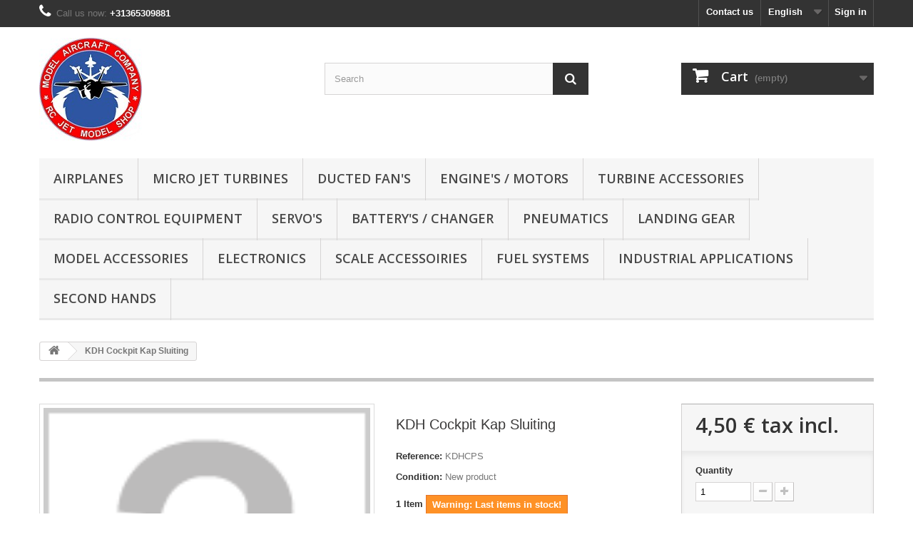

--- FILE ---
content_type: text/html; charset=utf-8
request_url: http://modelaircraftcompany.com/newshop/en/home/1059-kdh-cockpit-kap-sluiting.html
body_size: 13975
content:
<!DOCTYPE HTML>
<!--[if lt IE 7]> <html class="no-js lt-ie9 lt-ie8 lt-ie7" lang="en-us"><![endif]-->
<!--[if IE 7]><html class="no-js lt-ie9 lt-ie8 ie7" lang="en-us"><![endif]-->
<!--[if IE 8]><html class="no-js lt-ie9 ie8" lang="en-us"><![endif]-->
<!--[if gt IE 8]> <html class="no-js ie9" lang="en-us"><![endif]-->
<html lang="en-us">
	<head>
		<meta charset="utf-8" />
		<title>KDH Cockpit Kap Sluiting - Model Aircraft Company</title>
		<meta name="generator" content="PrestaShop" />
		<meta name="robots" content="index,follow" />
		<meta name="viewport" content="width=device-width, minimum-scale=0.25, maximum-scale=1.6, initial-scale=1.0" />
		<meta name="apple-mobile-web-app-capable" content="yes" />
		<link rel="icon" type="image/vnd.microsoft.icon" href="/newshop/img/favicon.ico?1585821126" />
		<link rel="shortcut icon" type="image/x-icon" href="/newshop/img/favicon.ico?1585821126" />
			<link rel="stylesheet" href="/newshop/themes/default-bootstrap/css/global.css" type="text/css" media="all" />
			<link rel="stylesheet" href="/newshop/themes/default-bootstrap/css/autoload/highdpi.css" type="text/css" media="all" />
			<link rel="stylesheet" href="/newshop/themes/default-bootstrap/css/autoload/responsive-tables.css" type="text/css" media="all" />
			<link rel="stylesheet" href="/newshop/themes/default-bootstrap/css/autoload/uniform.default.css" type="text/css" media="all" />
			<link rel="stylesheet" href="/newshop/js/jquery/plugins/fancybox/jquery.fancybox.css" type="text/css" media="all" />
			<link rel="stylesheet" href="/newshop/themes/default-bootstrap/css/product.css" type="text/css" media="all" />
			<link rel="stylesheet" href="/newshop/themes/default-bootstrap/css/print.css" type="text/css" media="print" />
			<link rel="stylesheet" href="/newshop/js/jquery/plugins/bxslider/jquery.bxslider.css" type="text/css" media="all" />
			<link rel="stylesheet" href="/newshop/modules/socialsharing/css/socialsharing.css" type="text/css" media="all" />
			<link rel="stylesheet" href="/newshop/themes/default-bootstrap/css/modules/blockbestsellers/blockbestsellers.css" type="text/css" media="all" />
			<link rel="stylesheet" href="/newshop/themes/default-bootstrap/css/modules/blockcart/blockcart.css" type="text/css" media="all" />
			<link rel="stylesheet" href="/newshop/themes/default-bootstrap/css/modules/blockcategories/blockcategories.css" type="text/css" media="all" />
			<link rel="stylesheet" href="/newshop/themes/default-bootstrap/css/modules/blockcurrencies/blockcurrencies.css" type="text/css" media="all" />
			<link rel="stylesheet" href="/newshop/themes/default-bootstrap/css/modules/blocklanguages/blocklanguages.css" type="text/css" media="all" />
			<link rel="stylesheet" href="/newshop/themes/default-bootstrap/css/modules/blockcontact/blockcontact.css" type="text/css" media="all" />
			<link rel="stylesheet" href="/newshop/themes/default-bootstrap/css/modules/blockmyaccountfooter/blockmyaccount.css" type="text/css" media="all" />
			<link rel="stylesheet" href="/newshop/themes/default-bootstrap/css/modules/blocknewproducts/blocknewproducts.css" type="text/css" media="all" />
			<link rel="stylesheet" href="/newshop/themes/default-bootstrap/css/modules/blocknewsletter/blocknewsletter.css" type="text/css" media="all" />
			<link rel="stylesheet" href="/newshop/themes/default-bootstrap/css/modules/blocksearch/blocksearch.css" type="text/css" media="all" />
			<link rel="stylesheet" href="/newshop/js/jquery/plugins/autocomplete/jquery.autocomplete.css" type="text/css" media="all" />
			<link rel="stylesheet" href="/newshop/themes/default-bootstrap/css/modules/blockspecials/blockspecials.css" type="text/css" media="all" />
			<link rel="stylesheet" href="/newshop/themes/default-bootstrap/css/modules/blocktags/blocktags.css" type="text/css" media="all" />
			<link rel="stylesheet" href="/newshop/themes/default-bootstrap/css/modules/blockuserinfo/blockuserinfo.css" type="text/css" media="all" />
			<link rel="stylesheet" href="/newshop/themes/default-bootstrap/css/modules/blockviewed/blockviewed.css" type="text/css" media="all" />
			<link rel="stylesheet" href="/newshop/themes/default-bootstrap/css/modules/homefeatured/homefeatured.css" type="text/css" media="all" />
			<link rel="stylesheet" href="/newshop/modules/themeconfigurator/css/hooks.css" type="text/css" media="all" />
			<link rel="stylesheet" href="/newshop/themes/default-bootstrap/css/modules/blocktopmenu/css/blocktopmenu.css" type="text/css" media="all" />
			<link rel="stylesheet" href="/newshop/themes/default-bootstrap/css/modules/blocktopmenu/css/superfish-modified.css" type="text/css" media="all" />
			<link rel="stylesheet" href="/newshop/modules/sendtoafriend/sendtoafriend.css" type="text/css" media="all" />
			<link rel="stylesheet" href="/newshop/themes/default-bootstrap/css/product_list.css" type="text/css" media="all" />
		<script type="text/javascript">
var CUSTOMIZE_TEXTFIELD = 1;
var FancyboxI18nClose = 'Close';
var FancyboxI18nNext = 'Next';
var FancyboxI18nPrev = 'Previous';
var PS_CATALOG_MODE = false;
var ajax_allowed = true;
var ajaxsearch = true;
var allowBuyWhenOutOfStock = false;
var attribute_anchor_separator = '-';
var attributesCombinations = [];
var availableLaterValue = '';
var availableNowValue = '';
var baseDir = 'http://modelaircraftcompany.com/newshop/';
var baseUri = 'http://modelaircraftcompany.com/newshop/';
var blocksearch_type = 'top';
var contentOnly = false;
var currencyBlank = 1;
var currencyFormat = 2;
var currencyRate = 1;
var currencySign = '€';
var currentDate = '2026-01-27 06:39:57';
var customerGroupWithoutTax = false;
var customizationFields = false;
var customizationIdMessage = 'Customization #';
var default_eco_tax = 0;
var delete_txt = 'Delete';
var displayList = false;
var displayPrice = 0;
var doesntExist = 'This combination does not exist for this product. Please select another combination.';
var doesntExistNoMore = 'This product is no longer in stock';
var doesntExistNoMoreBut = 'with those attributes but is available with others.';
var ecotaxTax_rate = 0;
var fieldRequired = 'Please fill in all the required fields before saving your customization.';
var freeProductTranslation = 'Free!';
var freeShippingTranslation = 'Free shipping!';
var generated_date = 1769492397;
var group_reduction = 0;
var hasDeliveryAddress = false;
var idDefaultImage = 0;
var id_lang = 2;
var id_product = 1059;
var img_dir = 'http://modelaircraftcompany.com/newshop/themes/default-bootstrap/img/';
var img_prod_dir = 'http://modelaircraftcompany.com/newshop/img/p/';
var img_ps_dir = 'http://modelaircraftcompany.com/newshop/img/';
var instantsearch = false;
var isGuest = 0;
var isLogged = 0;
var isMobile = false;
var jqZoomEnabled = false;
var maxQuantityToAllowDisplayOfLastQuantityMessage = 3;
var minimalQuantity = 1;
var noTaxForThisProduct = false;
var oosHookJsCodeFunctions = [];
var page_name = 'product';
var placeholder_blocknewsletter = 'Enter your e-mail';
var priceDisplayMethod = 0;
var priceDisplayPrecision = 2;
var productAvailableForOrder = true;
var productBasePriceTaxExcl = 3.719008;
var productBasePriceTaxExcluded = 3.719008;
var productHasAttributes = false;
var productPrice = 4.5;
var productPriceTaxExcluded = 3.719008;
var productPriceWithoutReduction = 4.5;
var productReference = 'KDHCPS';
var productShowPrice = true;
var productUnitPriceRatio = 0;
var product_fileButtonHtml = 'Choose File';
var product_fileDefaultHtml = 'No file selected';
var product_specific_price = [];
var quantitiesDisplayAllowed = true;
var quantityAvailable = 1;
var quickView = true;
var reduction_percent = 0;
var reduction_price = 0;
var removingLinkText = 'remove this product from my cart';
var roundMode = 2;
var search_url = 'http://modelaircraftcompany.com/newshop/en/zoeken';
var sharing_img = 'http://modelaircraftcompany.com/newshop/0/kdh-cockpit-kap-sluiting.jpg';
var sharing_name = 'KDH Cockpit Kap Sluiting';
var sharing_url = 'http://modelaircraftcompany.com/newshop/en/home/1059-kdh-cockpit-kap-sluiting.html';
var specific_currency = false;
var specific_price = 0;
var static_token = '06edeb1fe80f1a33623b7a5ef2faa1cb';
var stf_msg_error = 'Your e-mail could not be sent. Please check the e-mail address and try again.';
var stf_msg_required = 'You did not fill required fields';
var stf_msg_success = 'Your e-mail has been sent successfully';
var stf_msg_title = 'Send to a friend';
var stf_secure_key = 'a034d771fe3226c320a4ce5c672de397';
var stock_management = 1;
var taxRate = 21;
var toBeDetermined = 'To be determined';
var token = '06edeb1fe80f1a33623b7a5ef2faa1cb';
var uploading_in_progress = 'Uploading in progress, please be patient.';
var usingSecureMode = false;
</script>

		<script type="text/javascript" src="/newshop/js/jquery/jquery-1.11.0.min.js"></script>
		<script type="text/javascript" src="/newshop/js/jquery/jquery-migrate-1.2.1.min.js"></script>
		<script type="text/javascript" src="/newshop/js/jquery/plugins/jquery.easing.js"></script>
		<script type="text/javascript" src="/newshop/js/tools.js"></script>
		<script type="text/javascript" src="/newshop/themes/default-bootstrap/js/global.js"></script>
		<script type="text/javascript" src="/newshop/themes/default-bootstrap/js/autoload/10-bootstrap.min.js"></script>
		<script type="text/javascript" src="/newshop/themes/default-bootstrap/js/autoload/15-jquery.total-storage.min.js"></script>
		<script type="text/javascript" src="/newshop/themes/default-bootstrap/js/autoload/15-jquery.uniform-modified.js"></script>
		<script type="text/javascript" src="/newshop/js/jquery/plugins/fancybox/jquery.fancybox.js"></script>
		<script type="text/javascript" src="/newshop/themes/default-bootstrap/js/products-comparison.js"></script>
		<script type="text/javascript" src="/newshop/js/jquery/plugins/jquery.idTabs.js"></script>
		<script type="text/javascript" src="/newshop/js/jquery/plugins/jquery.scrollTo.js"></script>
		<script type="text/javascript" src="/newshop/js/jquery/plugins/jquery.serialScroll.js"></script>
		<script type="text/javascript" src="/newshop/js/jquery/plugins/bxslider/jquery.bxslider.js"></script>
		<script type="text/javascript" src="/newshop/themes/default-bootstrap/js/product.js"></script>
		<script type="text/javascript" src="/newshop/modules/socialsharing/js/socialsharing.js"></script>
		<script type="text/javascript" src="/newshop/themes/default-bootstrap/js/modules/blockcart/ajax-cart.js"></script>
		<script type="text/javascript" src="/newshop/themes/default-bootstrap/js/tools/treeManagement.js"></script>
		<script type="text/javascript" src="/newshop/themes/default-bootstrap/js/modules/blocknewsletter/blocknewsletter.js"></script>
		<script type="text/javascript" src="/newshop/js/jquery/plugins/autocomplete/jquery.autocomplete.js"></script>
		<script type="text/javascript" src="/newshop/themes/default-bootstrap/js/modules/blocksearch/blocksearch.js"></script>
		<script type="text/javascript" src="/newshop/themes/default-bootstrap/js/modules/blocktopmenu/js/hoverIntent.js"></script>
		<script type="text/javascript" src="/newshop/themes/default-bootstrap/js/modules/blocktopmenu/js/superfish-modified.js"></script>
		<script type="text/javascript" src="/newshop/themes/default-bootstrap/js/modules/blocktopmenu/js/blocktopmenu.js"></script>
		<script type="text/javascript" src="/newshop/themes/default-bootstrap/js/modules/sendtoafriend/sendtoafriend.js"></script>
			<meta property="og:type" content="product" />
<meta property="og:url" content="http://modelaircraftcompany.com/newshop/en/home/1059-kdh-cockpit-kap-sluiting.html" />
<meta property="og:title" content="KDH Cockpit Kap Sluiting - Model Aircraft Company" />
<meta property="og:site_name" content="Model Aircraft Company" />
<meta property="og:description" content="" />
<meta property="product:pretax_price:amount" content="3.72" />
<meta property="product:pretax_price:currency" content="EUR" />
<meta property="product:price:amount" content="4.5" />
<meta property="product:price:currency" content="EUR" />
<meta property="product:weight:value" content="0.200000" />
<meta property="product:weight:units" content="kg" />

		<link rel="stylesheet" href="http://fonts.googleapis.com/css?family=Open+Sans:300,600&amp;subset=latin,latin-ext" type="text/css" media="all" />
		<!--[if IE 8]>
		<script src="https://oss.maxcdn.com/libs/html5shiv/3.7.0/html5shiv.js"></script>
		<script src="https://oss.maxcdn.com/libs/respond.js/1.3.0/respond.min.js"></script>
		<![endif]-->
	</head>
	<body id="product" class="product product-1059 product-kdh-cockpit-kap-sluiting category-2 category-home hide-left-column hide-right-column lang_en">
					<div id="page">
			<div class="header-container">
				<header id="header">
					<div class="banner">
						<div class="container">
							<div class="row">
								
							</div>
						</div>
					</div>
					<div class="nav">
						<div class="container">
							<div class="row">
								<nav><!-- Block user information module NAV  -->
<div class="header_user_info">
			<a class="login" href="http://modelaircraftcompany.com/newshop/en/mijn-account" rel="nofollow" title="Log in to your customer account">
			Sign in
		</a>
	</div>
<!-- /Block usmodule NAV -->
<!-- Block languages module -->
	<div id="languages-block-top" class="languages-block">
														<div class="current">
					<span>English</span>
				</div>
							<ul id="first-languages" class="languages-block_ul toogle_content">
							<li >
																				<a href="http://modelaircraftcompany.com/newshop/nl/home/1059-kdh-cockpit-kap-sluiting.html" title="Nederlands (Dutch)">
															<span>Nederlands</span>
									</a>
								</li>
							<li class="selected">
										<span>English</span>
								</li>
					</ul>
	</div>
<!-- /Block languages module -->
<div id="contact-link">
	<a href="http://modelaircraftcompany.com/newshop/en/contact-met-ons-opnemen" title="Contact us">Contact us</a>
</div>
	<span class="shop-phone">
		<i class="icon-phone"></i>Call us now: <strong>+31365309881</strong>
	</span>
</nav>
							</div>
						</div>
					</div>
					<div>
						<div class="container">
							<div class="row">
								<div id="header_logo">
									<a href="http://modelaircraftcompany.com/newshop/" title="Model Aircraft Company">
										<img class="logo img-responsive" src="http://modelaircraftcompany.com/newshop/img/modelaircraftcompany-logo-1463413963.jpg" alt="Model Aircraft Company" width="144" height="144"/>
									</a>
								</div>
								<!-- Block search module TOP -->
<div id="search_block_top" class="col-sm-4 clearfix">
	<form id="searchbox" method="get" action="//modelaircraftcompany.com/newshop/en/zoeken" >
		<input type="hidden" name="controller" value="search" />
		<input type="hidden" name="orderby" value="position" />
		<input type="hidden" name="orderway" value="desc" />
		<input class="search_query form-control" type="text" id="search_query_top" name="search_query" placeholder="Search" value="" />
		<button type="submit" name="submit_search" class="btn btn-default button-search">
			<span>Search</span>
		</button>
	</form>
</div>
<!-- /Block search module TOP --><!-- MODULE Block cart -->
<div class="col-sm-4 clearfix">
	<div class="shopping_cart">
		<a href="http://modelaircraftcompany.com/newshop/en/bestelling" title="View my shopping cart" rel="nofollow">
			<b>Cart</b>
			<span class="ajax_cart_quantity unvisible">0</span>
			<span class="ajax_cart_product_txt unvisible">Product</span>
			<span class="ajax_cart_product_txt_s unvisible">Products</span>
			<span class="ajax_cart_total unvisible">
							</span>
			<span class="ajax_cart_no_product">(empty)</span>
					</a>
					<div class="cart_block block exclusive">
				<div class="block_content">
					<!-- block list of products -->
					<div class="cart_block_list">
												<p class="cart_block_no_products">
							No products
						</p>
												<div class="cart-prices">
							<div class="cart-prices-line first-line">
								<span class="price cart_block_shipping_cost ajax_cart_shipping_cost unvisible">
																			 To be determined																	</span>
								<span class="unvisible">
									Shipping
								</span>
							</div>
																					<div class="cart-prices-line last-line">
								<span class="price cart_block_total ajax_block_cart_total">0,00 €</span>
								<span>Total</span>
							</div>
													</div>
						<p class="cart-buttons">
							<a id="button_order_cart" class="btn btn-default button button-small" href="http://modelaircraftcompany.com/newshop/en/bestelling" title="Check out" rel="nofollow">
								<span>
									Check out<i class="icon-chevron-right right"></i>
								</span>
							</a>
						</p>
					</div>
				</div>
			</div><!-- .cart_block -->
			</div>
</div>

	<div id="layer_cart">
		<div class="clearfix">
			<div class="layer_cart_product col-xs-12 col-md-6">
				<span class="cross" title="Close window"></span>
				<h2>
					<i class="icon-check"></i>Product successfully added to your shopping cart
				</h2>
				<div class="product-image-container layer_cart_img">
				</div>
				<div class="layer_cart_product_info">
					<span id="layer_cart_product_title" class="product-name"></span>
					<span id="layer_cart_product_attributes"></span>
					<div>
						<strong class="dark">Quantity</strong>
						<span id="layer_cart_product_quantity"></span>
					</div>
					<div>
						<strong class="dark">Total</strong>
						<span id="layer_cart_product_price"></span>
					</div>
				</div>
			</div>
			<div class="layer_cart_cart col-xs-12 col-md-6">
				<h2>
					<!-- Plural Case [both cases are needed because page may be updated in Javascript] -->
					<span class="ajax_cart_product_txt_s  unvisible">
						There are <span class="ajax_cart_quantity">0</span> items in your cart.
					</span>
					<!-- Singular Case [both cases are needed because page may be updated in Javascript] -->
					<span class="ajax_cart_product_txt ">
						There is 1 item in your cart.
					</span>
				</h2>

				<div class="layer_cart_row">
					<strong class="dark">
						Total products
																					(tax incl.)
																		</strong>
					<span class="ajax_block_products_total">
											</span>
				</div>

								<div class="layer_cart_row">
					<strong class="dark unvisible">
						Total shipping&nbsp;(tax incl.)					</strong>
					<span class="ajax_cart_shipping_cost unvisible">
													 To be determined											</span>
				</div>
								<div class="layer_cart_row">
					<strong class="dark">
						Total
																					(tax incl.)
																		</strong>
					<span class="ajax_block_cart_total">
											</span>
				</div>
				<div class="button-container">
					<span class="continue btn btn-default button exclusive-medium" title="Continue shopping">
						<span>
							<i class="icon-chevron-left left"></i>Continue shopping
						</span>
					</span>
					<a class="btn btn-default button button-medium"	href="http://modelaircraftcompany.com/newshop/en/bestelling" title="Proceed to checkout" rel="nofollow">
						<span>
							Proceed to checkout<i class="icon-chevron-right right"></i>
						</span>
					</a>
				</div>
			</div>
		</div>
		<div class="crossseling"></div>
	</div> <!-- #layer_cart -->
	<div class="layer_cart_overlay"></div>

<!-- /MODULE Block cart -->
	<!-- Menu -->
	<div id="block_top_menu" class="sf-contener clearfix col-lg-12">
		<div class="cat-title">Categories</div>
		<ul class="sf-menu clearfix menu-content">
			<li><a href="http://modelaircraftcompany.com/newshop/en/3-airplanes" title="Airplanes">Airplanes</a><ul><li><a href="http://modelaircraftcompany.com/newshop/en/6-rc-jet-turbine-models-with-a-micro-turbine-as-power-plant" title="RC Jet Turbine Models/ with a Micro Turbine as Power Plant.">RC Jet Turbine Models/ with a Micro Turbine as Power Plant.</a></li><li><a href="http://modelaircraftcompany.com/newshop/en/7-rc-ducted-fan-modellen-aandrijving-door-een-fan-gekoppeld-aan-een-borstelloze-electro-motor" title="RC Ducted Fan Modellen/ aandrijving door een fan gekoppeld aan een borstelloze electro motor">RC Ducted Fan Modellen/ aandrijving door een fan gekoppeld aan een borstelloze electro motor</a></li><li><a href="http://modelaircraftcompany.com/newshop/en/8-propeller-modellen-brandstof-met-glow-plug-diesel-motor-of-benzine-motor" title="Propeller Modellen Brandstof /met glow plug diesel motor of benzine motor">Propeller Modellen Brandstof /met glow plug diesel motor of benzine motor</a></li><li><a href="http://modelaircraftcompany.com/newshop/en/9-propeller-modellen-electra-zijn-voorzien-van-een-borstelloze-electro-motor" title="Propeller Modellen Electra/ Zijn voorzien van een borstelloze electro motor">Propeller Modellen Electra/ Zijn voorzien van een borstelloze electro motor</a></li><li><a href="http://modelaircraftcompany.com/newshop/en/10-warbirds-gevechts-vliegtuigen-uit-de-twede-wereld-oorlog" title="Warbirds / Gevechts vliegtuigen uit de twede wereld oorlog">Warbirds / Gevechts vliegtuigen uit de twede wereld oorlog</a><ul><li><a href="http://modelaircraftcompany.com/newshop/en/34-brandstof-motoren" title="Brandstof motoren">Brandstof motoren</a></li><li><a href="http://modelaircraftcompany.com/newshop/en/35-electra-motoren" title="Electra motoren">Electra motoren</a></li></ul></li><li><a href="http://modelaircraftcompany.com/newshop/en/11-zweef-modellen" title="Zweef Modellen">Zweef Modellen</a><ul><li><a href="http://modelaircraftcompany.com/newshop/en/36-zwevers-met-een-lier-van-af-een-helling-of-achter-een-motor-vliegtuig-op-hoogte-te-brengen-" title="Zwevers / met een lier , van af een helling of achter een motor vliegtuig op hoogte  te brengen ">Zwevers / met een lier , van af een helling of achter een motor vliegtuig op hoogte  te brengen </a></li><li><a href="http://modelaircraftcompany.com/newshop/en/37-electra-zwevers-deze-zwevers-zijn-voorzien-van-een-borstelloze-electromotor-en-een-opvouwbare-propeller" title="Electra zwevers / deze zwevers zijn voorzien van een borstelloze electromotor en een opvouwbare propeller">Electra zwevers / deze zwevers zijn voorzien van een borstelloze electromotor en een opvouwbare propeller</a></li></ul></li><li><a href="http://modelaircraftcompany.com/newshop/en/12-rc-trainers" title="RC Trainers">RC Trainers</a><ul><li><a href="http://modelaircraftcompany.com/newshop/en/38-brandstof-motor-trainer" title="Brandstof motor trainer">Brandstof motor trainer</a></li><li><a href="http://modelaircraftcompany.com/newshop/en/39-electra-motor-trainer-aangedreven-door-een-borstelloze-electreomotor" title="Electra motor trainer. aangedreven door een borstelloze electreomotor">Electra motor trainer. aangedreven door een borstelloze electreomotor</a></li></ul></li><li><a href="http://modelaircraftcompany.com/newshop/en/13-helicopters" title="Helicopters">Helicopters</a><ul><li><a href="http://modelaircraftcompany.com/newshop/en/40-turbine" title="Turbine">Turbine</a></li><li><a href="http://modelaircraftcompany.com/newshop/en/41-electra" title="Electra">Electra</a></li></ul></li><li><a href="http://modelaircraftcompany.com/newshop/en/14-drones" title="Drones">Drones</a></li></ul></li><li><a href="http://modelaircraftcompany.com/newshop/en/15-micro-jet-turbines" title="Micro Jet Turbines">Micro Jet Turbines</a><ul><li><a href="http://modelaircraftcompany.com/newshop/en/18-micro-jet-turbines" title="Micro Jet Turbines">Micro Jet Turbines</a></li><li><a href="http://modelaircraftcompany.com/newshop/en/19-turbo-prop-turbines" title="Turbo-prop Turbines">Turbo-prop Turbines</a></li><li><a href="http://modelaircraftcompany.com/newshop/en/20-helicopter-turbines" title="Helicopter Turbines">Helicopter Turbines</a></li><li><a href="http://modelaircraftcompany.com/newshop/en/21-marine-turbines" title="Marine Turbines">Marine Turbines</a></li></ul></li><li><a href="http://modelaircraftcompany.com/newshop/en/62-ducted-fan-s" title="Ducted Fan's">Ducted Fan's</a></li><li><a href="http://modelaircraftcompany.com/newshop/en/16-engine-s-motors" title="Engine's / Motors">Engine's / Motors</a><ul><li><a href="http://modelaircraftcompany.com/newshop/en/22-glow-plug-nitro-diesel-motor" title="Glow Plug Nitro Diesel Motor">Glow Plug Nitro Diesel Motor</a></li><li><a href="http://modelaircraftcompany.com/newshop/en/23-twee-takt-benzine-motoren" title="Twee-Takt Benzine  motoren">Twee-Takt Benzine  motoren</a></li><li><a href="http://modelaircraftcompany.com/newshop/en/24-benzine-4-takt" title="Benzine 4 takt">Benzine 4 takt</a></li><li><a href="http://modelaircraftcompany.com/newshop/en/25-brushless-electra-motoren" title="Brushless electra motoren">Brushless electra motoren</a></li></ul></li><li><a href="http://modelaircraftcompany.com/newshop/en/61-turbine-accessories" title="Turbine Accessories">Turbine Accessories</a></li><li><a href="http://modelaircraftcompany.com/newshop/en/5-radio-control-equipment" title="Radio Control Equipment">Radio Control Equipment</a><ul><li><a href="http://modelaircraftcompany.com/newshop/en/26-zender-en-ontvanger-sets" title="Zender en Ontvanger Sets">Zender en Ontvanger Sets</a></li><li><a href="http://modelaircraftcompany.com/newshop/en/27-ontvangers" title="Ontvangers">Ontvangers</a></li><li><a href="http://modelaircraftcompany.com/newshop/en/28-zenders" title="Zenders">Zenders</a></li><li><a href="http://modelaircraftcompany.com/newshop/en/31-sreed-controllers" title="Sreed controllers">Sreed controllers</a></li><li><a href="http://modelaircraftcompany.com/newshop/en/32-batterijen" title="Batterijen">Batterijen</a></li><li><a href="http://modelaircraftcompany.com/newshop/en/33-radio-besturing-accesoires" title="Radio besturing accesoires">Radio besturing accesoires</a></li></ul></li><li><a href="http://modelaircraftcompany.com/newshop/en/60-servo-s" title="Servo's">Servo's</a><ul><li><a href="http://modelaircraftcompany.com/newshop/en/29-servo-s-analoog" title="Servo's analoog">Servo's analoog</a></li><li><a href="http://modelaircraftcompany.com/newshop/en/30-servo-s-digitaal" title="Servo's digitaal">Servo's digitaal</a></li></ul></li><li><a href="http://modelaircraftcompany.com/newshop/en/4-battery-s-changer" title="Battery's / Changer">Battery's / Changer</a></li><li><a href="http://modelaircraftcompany.com/newshop/en/42-pneumatics" title="Pneumatics">Pneumatics</a><ul><li><a href="http://modelaircraftcompany.com/newshop/en/43-festo" title="Festo">Festo</a></li><li><a href="http://modelaircraftcompany.com/newshop/en/44-werk-cilinders" title="Werk cilinders">Werk cilinders</a></li><li><a href="http://modelaircraftcompany.com/newshop/en/45-luchtslang" title="Luchtslang">Luchtslang</a></li><li><a href="http://modelaircraftcompany.com/newshop/en/46-koppelingen" title="Koppelingen">Koppelingen</a></li><li><a href="http://modelaircraftcompany.com/newshop/en/47-robart-products" title="Robart products">Robart products</a></li><li><a href="http://modelaircraftcompany.com/newshop/en/48-pneumatic-toebehoren" title="Pneumatic toebehoren">Pneumatic toebehoren</a></li></ul></li><li><a href="http://modelaircraftcompany.com/newshop/en/63-landing-gear" title="Landing Gear">Landing Gear</a></li><li><a href="http://modelaircraftcompany.com/newshop/en/51-model-accessories" title="Model  Accessories">Model  Accessories</a><ul><li><a href="http://modelaircraftcompany.com/newshop/en/52-bouw-materialen" title="Bouw Materialen">Bouw Materialen</a></li><li><a href="http://modelaircraftcompany.com/newshop/en/53-lijmen" title="Lijmen">Lijmen</a></li><li><a href="http://modelaircraftcompany.com/newshop/en/54-bevestiging-materiaal-hardware" title="Bevestiging Materiaal / Hardware">Bevestiging Materiaal / Hardware</a></li><li><a href="http://modelaircraftcompany.com/newshop/en/55-bekleding-folie" title="Bekleding Folie">Bekleding Folie</a></li><li><a href="http://modelaircraftcompany.com/newshop/en/56-scharnieren-horns" title="Scharnieren /Horns">Scharnieren /Horns</a></li><li><a href="http://modelaircraftcompany.com/newshop/en/57-stuurstangen-kabels" title="Stuurstangen / Kabels">Stuurstangen / Kabels</a></li><li><a href="http://modelaircraftcompany.com/newshop/en/58-landing-gestel-wielenwielstops" title="Landing gestel /Wielen/Wielstops">Landing gestel /Wielen/Wielstops</a></li><li><a href="http://modelaircraftcompany.com/newshop/en/59-propelers-spinners" title="Propelers / Spinners">Propelers / Spinners</a></li><li><a href="http://modelaircraftcompany.com/newshop/en/71-persoonlijke-uitrusting" title="Persoonlijke uitrusting">Persoonlijke uitrusting</a></li><li><a href="http://modelaircraftcompany.com/newshop/en/72-gereedschap" title="Gereedschap">Gereedschap</a></li></ul></li><li><a href="http://modelaircraftcompany.com/newshop/en/64-electronics" title="electronics">electronics</a><ul><li><a href="http://modelaircraftcompany.com/newshop/en/68-kabels-connectorsstekkers" title="Kabels /Connectors/Stekkers">Kabels /Connectors/Stekkers</a></li><li><a href="http://modelaircraftcompany.com/newshop/en/69-meet-apparatuur" title="Meet Apparatuur">Meet Apparatuur</a></li><li><a href="http://modelaircraftcompany.com/newshop/en/70-camera-plus-toe-behoren" title="Camera plus toe behoren">Camera plus toe behoren</a></li></ul></li><li><a href="http://modelaircraftcompany.com/newshop/en/76-scale-accessoiries" title="Scale Accessoiries">Scale Accessoiries</a></li><li><a href="http://modelaircraftcompany.com/newshop/en/65-fuel-systems" title="Fuel Systems">Fuel Systems</a></li><li><a href="http://modelaircraftcompany.com/newshop/en/66-industrial-applications" title="Industrial Applications">Industrial Applications</a></li><li><a href="http://modelaircraftcompany.com/newshop/en/67-second-hands" title="Second Hands">Second Hands</a></li>
					</ul>
	</div>
	<!--/ Menu -->
							</div>
						</div>
					</div>
				</header>
			</div>
			<div class="columns-container">
				<div id="columns" class="container">
											
<!-- Breadcrumb -->
<div class="breadcrumb clearfix">
	<a class="home" href="http://modelaircraftcompany.com/newshop/" title="Return to Home"><i class="icon-home"></i></a>
			<span class="navigation-pipe">&gt;</span>
					KDH Cockpit Kap Sluiting
			</div>
<!-- /Breadcrumb -->

										<div id="slider_row" class="row">
						<div id="top_column" class="center_column col-xs-12 col-sm-12"></div>
					</div>
					<div class="row">
																		<div id="center_column" class="center_column col-xs-12 col-sm-12">
	

							<div itemscope itemtype="http://schema.org/Product">
	<div class="primary_block row">
					<div class="container">
				<div class="top-hr"></div>
			</div>
								<!-- left infos-->
		<div class="pb-left-column col-xs-12 col-sm-4 col-md-5">
			<!-- product img-->
			<div id="image-block" class="clearfix">
																	<span id="view_full_size">
						<img itemprop="image" src="http://modelaircraftcompany.com/newshop/img/p/en-default-large_default.jpg" id="bigpic" alt="" title="KDH Cockpit Kap Sluiting" width="458" height="458"/>
													<span class="span_link">
								View larger
							</span>
											</span>
							</div> <!-- end image-block -->
								</div> <!-- end pb-left-column -->
		<!-- end left infos-->
		<!-- center infos -->
		<div class="pb-center-column col-xs-12 col-sm-4">
						<h1 itemprop="name">KDH Cockpit Kap Sluiting</h1>
			<p id="product_reference">
				<label>Reference: </label>
				<span class="editable" itemprop="sku">KDHCPS</span>
			</p>
						<p id="product_condition">
				<label>Condition: </label>
									<link itemprop="itemCondition" href="http://schema.org/NewCondition"/>
					<span class="editable">New product</span>
							</p>
													<!-- number of item in stock -->
				<p id="pQuantityAvailable">
					<span id="quantityAvailable">1</span>
					<span  id="quantityAvailableTxt">Item</span>
					<span  style="display: none;" id="quantityAvailableTxtMultiple">Items</span>
				</p>
						<!-- availability or doesntExist -->
			<p id="availability_statut" style="display: none;">
				
				<span id="availability_value" class="label label-success"></span>
			</p>
							
				<p class="warning_inline" id="last_quantities" >Warning: Last items in stock!</p>
						<p id="availability_date" style="display: none;">
				<span id="availability_date_label">Availability date:</span>
				<span id="availability_date_value"></span>
			</p>
			<!-- Out of stock hook -->
			<div id="oosHook" style="display: none;">
				
			</div>
				<p class="socialsharing_product list-inline no-print">
					<button data-type="twitter" type="button" class="btn btn-default btn-twitter social-sharing">
				<i class="icon-twitter"></i> Tweet
				<!-- <img src="http://modelaircraftcompany.com/newshop/modules/socialsharing/img/twitter.gif" alt="Tweet" /> -->
			</button>
							<button data-type="facebook" type="button" class="btn btn-default btn-facebook social-sharing">
				<i class="icon-facebook"></i> Share
				<!-- <img src="http://modelaircraftcompany.com/newshop/modules/socialsharing/img/facebook.gif" alt="Facebook Like" /> -->
			</button>
							<button data-type="google-plus" type="button" class="btn btn-default btn-google-plus social-sharing">
				<i class="icon-google-plus"></i> Google+
				<!-- <img src="http://modelaircraftcompany.com/newshop/modules/socialsharing/img/google.gif" alt="Google Plus" /> -->
			</button>
					</p>
							<!-- usefull links-->
				<ul id="usefull_link_block" class="clearfix no-print">
					<li class="sendtofriend">
	<a id="send_friend_button" href="#send_friend_form">
		Send to a friend
	</a>
	<div style="display: none;">
		<div id="send_friend_form">
			<h2  class="page-subheading">
				Send to a friend
			</h2>
			<div class="row">
				<div class="product clearfix col-xs-12 col-sm-6">
					<img src="http://modelaircraftcompany.com/newshop/0-home_default/kdh-cockpit-kap-sluiting.jpg" height="250" width="250" alt="KDH Cockpit Kap Sluiting" />
					<div class="product_desc">
						<p class="product_name">
							<strong>KDH Cockpit Kap Sluiting</strong>
						</p>
						
					</div>
				</div><!-- .product -->
				<div class="send_friend_form_content col-xs-12 col-sm-6" id="send_friend_form_content">
					<div id="send_friend_form_error"></div>
					<div id="send_friend_form_success"></div>
					<div class="form_container">
						<p class="intro_form">
							Recipient :
						</p>
						<p class="text">
							<label for="friend_name">
								Name of your friend <sup class="required">*</sup> :
							</label>
							<input id="friend_name" name="friend_name" type="text" value=""/>
						</p>
						<p class="text">
							<label for="friend_email">
								E-mail address of your friend <sup class="required">*</sup> :
							</label>
							<input id="friend_email" name="friend_email" type="text" value=""/>
						</p>
						<p class="txt_required">
							<sup class="required">*</sup> Required fields
						</p>
					</div>
					<p class="submit">
						<button id="sendEmail" class="btn button button-small" name="sendEmail" type="submit">
							<span>Send</span>
						</button>&nbsp;
						or&nbsp;
						<a class="closefb" href="#">
							Cancel
						</a>
					</p>
				</div> <!-- .send_friend_form_content -->
			</div>
		</div>
	</div>
</li>





					<li class="print">
						<a href="javascript:print();">
							Print
						</a>
					</li>
									</ul>
					</div>
		<!-- end center infos-->
		<!-- pb-right-column-->
		<div class="pb-right-column col-xs-12 col-sm-4 col-md-3">
						<!-- add to cart form-->
			<form id="buy_block" action="http://modelaircraftcompany.com/newshop/en/winkelmandje" method="post">
				<!-- hidden datas -->
				<p class="hidden">
					<input type="hidden" name="token" value="06edeb1fe80f1a33623b7a5ef2faa1cb" />
					<input type="hidden" name="id_product" value="1059" id="product_page_product_id" />
					<input type="hidden" name="add" value="1" />
					<input type="hidden" name="id_product_attribute" id="idCombination" value="" />
				</p>
				<div class="box-info-product">
					<div class="content_prices clearfix">
													<!-- prices -->
							<div>
								<p class="our_price_display" itemprop="offers" itemscope itemtype="http://schema.org/Offer"><link itemprop="availability" href="http://schema.org/InStock"/><span id="our_price_display" class="price" itemprop="price">4,50 €</span> tax incl.<meta itemprop="priceCurrency" content="EUR" /></p>
								<p id="reduction_percent"  style="display:none;"><span id="reduction_percent_display"></span></p>
								<p id="reduction_amount"  style="display:none"><span id="reduction_amount_display"></span></p>
								<p id="old_price" class="hidden"><span id="old_price_display"></span></p>
															</div> <!-- end prices -->
																											 
						
						<div class="clear"></div>
					</div> <!-- end content_prices -->
					<div class="product_attributes clearfix">
						<!-- quantity wanted -->
												<p id="quantity_wanted_p">
							<label>Quantity</label>
							<input type="text" name="qty" id="quantity_wanted" class="text" value="1" />
							<a href="#" data-field-qty="qty" class="btn btn-default button-minus product_quantity_down">
								<span><i class="icon-minus"></i></span>
							</a>
							<a href="#" data-field-qty="qty" class="btn btn-default button-plus product_quantity_up">
								<span><i class="icon-plus"></i></span>
							</a>
							<span class="clearfix"></span>
						</p>
												<!-- minimal quantity wanted -->
						<p id="minimal_quantity_wanted_p" style="display: none;">
							The minimum purchase order quantity for the product is <b id="minimal_quantity_label">1</b>
						</p>
											</div> <!-- end product_attributes -->
					<div class="box-cart-bottom">
						<div>
							<p id="add_to_cart" class="buttons_bottom_block no-print">
								<button type="submit" name="Submit" class="exclusive">
									<span>Add to cart</span>
								</button>
							</p>
						</div>
						<!-- Productpaymentlogos module -->
<div id="product_payment_logos">
	<div class="box-security">
    <h5 class="product-heading-h5"></h5>
  	<a href="https://www.ideal.nl/img/statisch/mobiel/iDEAL_128x128.png" title="">		<img src="/newshop/modules/productpaymentlogos/img/9bc7d249fe40fff9b123c5ed4e0fb7d7.png" alt="" class="img-responsive" />
	</a>    </div>
</div>
<!-- /Productpaymentlogos module -->
					</div> <!-- end box-cart-bottom -->
				</div> <!-- end box-info-product -->
			</form>
					</div> <!-- end pb-right-column-->
	</div> <!-- end primary_block -->
													<!--HOOK_PRODUCT_TAB -->
		<section class="page-product-box">
			
					</section>
		<!--end HOOK_PRODUCT_TAB -->
						<!-- description & features -->
			</div> <!-- itemscope product wrapper -->
 
					</div><!-- #center_column -->
										</div><!-- .row -->
				</div><!-- #columns -->
			</div><!-- .columns-container -->
							<!-- Footer -->
				<div class="footer-container">
					<footer id="footer"  class="container">
						<div class="row"><!-- Block Newsletter module-->
<div id="newsletter_block_left" class="block">
	<h4>Newsletter</h4>
	<div class="block_content">
		<form action="//modelaircraftcompany.com/newshop/en/" method="post">
			<div class="form-group" >
				<input class="inputNew form-control grey newsletter-input" id="newsletter-input" type="text" name="email" size="18" value="Enter your e-mail" />
                <button type="submit" name="submitNewsletter" class="btn btn-default button button-small">
                    <span>Ok</span>
                </button>
				<input type="hidden" name="action" value="0" />
			</div>
		</form>
	</div>
</div>
<!-- /Block Newsletter module-->
<section id="social_block" class="pull-right">
	<ul>
					<li class="facebook">
				<a class="_blank" href="http://www.facebook.com/ModelAircraftCompany">
					<span>Facebook</span>
				</a>
			</li>
						                                        	</ul>
    <h4>Follow us</h4>
</section>
<div class="clearfix"></div>
<!-- Block categories module -->
<section class="blockcategories_footer footer-block col-xs-12 col-sm-2">
	<h4>Categories</h4>
	<div class="category_footer toggle-footer">
		<div class="list">
			<ul class="tree dhtml">
												
<li >
	<a 
	href="http://modelaircraftcompany.com/newshop/en/15-micro-jet-turbines" title="">
		Micro Jet Turbines
	</a>
			<ul>
												
<li >
	<a 
	href="http://modelaircraftcompany.com/newshop/en/18-micro-jet-turbines" title="Micro Straight Jet Turbine Engine use in model aviation are of the ,, Straight Jet &quot;type.   
   The Micro turbine Engine exist of a Starter Motor , Intake , radial Compressor ,Diffusor ,Combustion Camber ,Turbine Wheel and exhaust Nozzle ">
		Micro Jet Turbines
	</a>
	</li>

																
<li >
	<a 
	href="http://modelaircraftcompany.com/newshop/en/19-turbo-prop-turbines" title="The Turbo -Prop engine is build up from 2 sections , the Gas Generator ,this is a single shaft turbine engine with a starter motor , radial compressor , diffusor ,combustion chamber ,turbine and exhaust nozzle.   
   The Gas Generator blow his gas stream in the reverse direction of the flight direction.    
   A second power Turbine , a free rotating turbine  takes the power out of the gas stream and convert it in a high rotation RPM of the turbine wheel , which dive the reduction gear box to reduce the RPM and increase the torque to be able to drive the propeller">
		Turbo-prop Turbines
	</a>
	</li>

																
<li >
	<a 
	href="http://modelaircraftcompany.com/newshop/en/20-helicopter-turbines" title="JeT Cat 2 assige turbine met vertraging speciaal ontworpen voor Model RC Helicoptr  e">
		Helicopter Turbines
	</a>
	</li>

																
<li class="last">
	<a 
	href="http://modelaircraftcompany.com/newshop/en/21-marine-turbines" title="De JetCat SPM M5 is een twee assige turbine die via een tandwiel reductie kast een water schroef kan aandrijven   ">
		Marine Turbines
	</a>
	</li>

									</ul>
	</li>

							
																
<li >
	<a 
	href="http://modelaircraftcompany.com/newshop/en/3-airplanes" title="">
		Airplanes
	</a>
			<ul>
												
<li >
	<a 
	href="http://modelaircraftcompany.com/newshop/en/6-rc-jet-turbine-models-with-a-micro-turbine-as-power-plant" title="">
		RC Jet Turbine Models/ with a Micro Turbine as Power Plant.
	</a>
	</li>

																
<li >
	<a 
	href="http://modelaircraftcompany.com/newshop/en/7-rc-ducted-fan-modellen-aandrijving-door-een-fan-gekoppeld-aan-een-borstelloze-electro-motor" title="">
		RC Ducted Fan Modellen/ aandrijving door een fan gekoppeld aan een borstelloze electro motor
	</a>
	</li>

																
<li >
	<a 
	href="http://modelaircraftcompany.com/newshop/en/8-propeller-modellen-brandstof-met-glow-plug-diesel-motor-of-benzine-motor" title="">
		Propeller Modellen Brandstof /met glow plug diesel motor of benzine motor
	</a>
	</li>

																
<li >
	<a 
	href="http://modelaircraftcompany.com/newshop/en/9-propeller-modellen-electra-zijn-voorzien-van-een-borstelloze-electro-motor" title="">
		Propeller Modellen Electra/ Zijn voorzien van een borstelloze electro motor
	</a>
	</li>

																
<li >
	<a 
	href="http://modelaircraftcompany.com/newshop/en/10-warbirds-gevechts-vliegtuigen-uit-de-twede-wereld-oorlog" title="">
		Warbirds / Gevechts vliegtuigen uit de twede wereld oorlog
	</a>
			<ul>
												
<li >
	<a 
	href="http://modelaircraftcompany.com/newshop/en/34-brandstof-motoren" title="">
		Brandstof motoren
	</a>
	</li>

																
<li class="last">
	<a 
	href="http://modelaircraftcompany.com/newshop/en/35-electra-motoren" title="">
		Electra motoren
	</a>
	</li>

									</ul>
	</li>

																
<li >
	<a 
	href="http://modelaircraftcompany.com/newshop/en/11-zweef-modellen" title="">
		Zweef Modellen
	</a>
			<ul>
												
<li >
	<a 
	href="http://modelaircraftcompany.com/newshop/en/36-zwevers-met-een-lier-van-af-een-helling-of-achter-een-motor-vliegtuig-op-hoogte-te-brengen-" title="">
		Zwevers / met een lier , van af een helling of achter een motor vliegtuig op hoogte  te brengen 
	</a>
	</li>

																
<li class="last">
	<a 
	href="http://modelaircraftcompany.com/newshop/en/37-electra-zwevers-deze-zwevers-zijn-voorzien-van-een-borstelloze-electromotor-en-een-opvouwbare-propeller" title="">
		Electra zwevers / deze zwevers zijn voorzien van een borstelloze electromotor en een opvouwbare propeller
	</a>
	</li>

									</ul>
	</li>

																
<li >
	<a 
	href="http://modelaircraftcompany.com/newshop/en/12-rc-trainers" title="">
		RC Trainers
	</a>
			<ul>
												
<li >
	<a 
	href="http://modelaircraftcompany.com/newshop/en/38-brandstof-motor-trainer" title="">
		Brandstof motor trainer
	</a>
	</li>

																
<li class="last">
	<a 
	href="http://modelaircraftcompany.com/newshop/en/39-electra-motor-trainer-aangedreven-door-een-borstelloze-electreomotor" title="">
		Electra motor trainer. aangedreven door een borstelloze electreomotor
	</a>
	</li>

									</ul>
	</li>

																
<li >
	<a 
	href="http://modelaircraftcompany.com/newshop/en/13-helicopters" title="">
		Helicopters
	</a>
			<ul>
												
<li >
	<a 
	href="http://modelaircraftcompany.com/newshop/en/40-turbine" title="">
		Turbine
	</a>
	</li>

																
<li class="last">
	<a 
	href="http://modelaircraftcompany.com/newshop/en/41-electra" title="">
		Electra
	</a>
	</li>

									</ul>
	</li>

																
<li class="last">
	<a 
	href="http://modelaircraftcompany.com/newshop/en/14-drones" title="">
		Drones
	</a>
	</li>

									</ul>
	</li>

							
																
<li >
	<a 
	href="http://modelaircraftcompany.com/newshop/en/4-battery-s-changer" title="Battery&#039;s used in the model world are mostly rechargeable ,like Nickel-Metal Hybrid  which has a voltage of 1,2 volt per cell , or Nickel-Cadmium with also 1,2 volt per cell , but these cell will disappear, because they bad for milieu.  
  The last 5 years Lithium Polymer ( Li-PO) batteries coming up which give 3,7 volt cell , to set more cells in series can you obtain the voltage you like.  
  The advantage of Li-PO battery&#039;s , they have a bigger capacity by a lower weight , can give a high current , and they are to charge in shorter time  
  For changing the best way to do this is with a computer controlled changer with balance facility.  ">
		Battery&#039;s / Changer
	</a>
	</li>

							
																
<li >
	<a 
	href="http://modelaircraftcompany.com/newshop/en/5-radio-control-equipment" title="Today we use Radio Control Equipment for controlling model airplane&#039;s which are working on the 2,4 Ghz frequency , this is much more reliable then radio&#039;s from in the past on 35 Mhz frequency . 
 The range is several kilometers , much more than you can see the model. 
 A small set can handle 4 -5 servo&#039;s or control functions , the bigger more professional system 20 or more functions. 
 A more luxurious transmitter has a control computer where you can adjust your control outputs. 
 Also you can store more models in one computer transmitter. ">
		Radio Control Equipment
	</a>
			<ul>
												
<li >
	<a 
	href="http://modelaircraftcompany.com/newshop/en/26-zender-en-ontvanger-sets" title="">
		Zender en Ontvanger Sets
	</a>
	</li>

																
<li >
	<a 
	href="http://modelaircraftcompany.com/newshop/en/27-ontvangers" title="">
		Ontvangers
	</a>
	</li>

																
<li >
	<a 
	href="http://modelaircraftcompany.com/newshop/en/28-zenders" title="">
		Zenders
	</a>
	</li>

																
<li >
	<a 
	href="http://modelaircraftcompany.com/newshop/en/31-sreed-controllers" title="">
		Sreed controllers
	</a>
	</li>

																
<li >
	<a 
	href="http://modelaircraftcompany.com/newshop/en/32-batterijen" title="">
		Batterijen
	</a>
	</li>

																
<li class="last">
	<a 
	href="http://modelaircraftcompany.com/newshop/en/33-radio-besturing-accesoires" title="">
		Radio besturing accesoires
	</a>
	</li>

									</ul>
	</li>

							
																
<li >
	<a 
	href="http://modelaircraftcompany.com/newshop/en/16-engine-s-motors" title="In Model Aviation there many different engines in use , pure Diesel two stroke engines ,   
   Glow Plug diesel engine&#039;s two stroke and 4 stroke, to start you have to pre glow first the glow plug by a 2 volt battery and runs on  Methyl alcohol , Nitro Methane and rusinus or synthetic oil,   
   For the bigger models we use the two or four stroke gasoline engine with magneto ignition or electronic ignition and use Euro 95 mixed with 2 stoke oil 1 :40   
   Now we have better battery&#039;s ( Li-PO ) and better electric motor , the brush-less motors, more and more you see this as a power source in RC model ">
		Engine&#039;s / Motors
	</a>
			<ul>
												
<li >
	<a 
	href="http://modelaircraftcompany.com/newshop/en/22-glow-plug-nitro-diesel-motor" title="">
		Glow Plug Nitro Diesel Motor
	</a>
	</li>

																
<li >
	<a 
	href="http://modelaircraftcompany.com/newshop/en/23-twee-takt-benzine-motoren" title="">
		Twee-Takt Benzine  motoren
	</a>
	</li>

																
<li >
	<a 
	href="http://modelaircraftcompany.com/newshop/en/24-benzine-4-takt" title="">
		Benzine 4 takt
	</a>
	</li>

																
<li class="last">
	<a 
	href="http://modelaircraftcompany.com/newshop/en/25-brushless-electra-motoren" title="">
		Brushless electra motoren
	</a>
	</li>

									</ul>
	</li>

							
																
<li >
	<a 
	href="http://modelaircraftcompany.com/newshop/en/17-radio-besturing" title="">
		Radio Besturing
	</a>
	</li>

							
																
<li >
	<a 
	href="http://modelaircraftcompany.com/newshop/en/42-pneumatics" title="Pneumatic technic use air pressure as power source ,and in model aviation we use this pneumatic to to raise and lower the landing gear ,use it wheel brake&#039;s , air speed brakes , wheel doors to open en close and canopy&#039;s to open and close.   
   In this category you find ,pressure lines , connectors , valve ,filters, work Cylinders and pressure indicators">
		Pneumatics
	</a>
			<ul>
												
<li >
	<a 
	href="http://modelaircraftcompany.com/newshop/en/43-festo" title="">
		Festo
	</a>
	</li>

																
<li >
	<a 
	href="http://modelaircraftcompany.com/newshop/en/44-werk-cilinders" title="">
		Werk cilinders
	</a>
	</li>

																
<li >
	<a 
	href="http://modelaircraftcompany.com/newshop/en/45-luchtslang" title="">
		Luchtslang
	</a>
	</li>

																
<li >
	<a 
	href="http://modelaircraftcompany.com/newshop/en/46-koppelingen" title="">
		Koppelingen
	</a>
	</li>

																
<li >
	<a 
	href="http://modelaircraftcompany.com/newshop/en/47-robart-products" title="">
		Robart products
	</a>
	</li>

																
<li class="last">
	<a 
	href="http://modelaircraftcompany.com/newshop/en/48-pneumatic-toebehoren" title="">
		Pneumatic toebehoren
	</a>
	</li>

									</ul>
	</li>

							
																
<li >
	<a 
	href="http://modelaircraftcompany.com/newshop/en/51-model-accessories" title="In this Catagory you will find the accessories to build your airframe of your model aircraft.   
   These products are Balsa, Wood Ply Wood , Glue screws and nuts , parkers , wing cover foil and items to make your model more beautiful and so on.">
		Model  Accessories
	</a>
			<ul>
												
<li >
	<a 
	href="http://modelaircraftcompany.com/newshop/en/52-bouw-materialen" title="Bouw Materialen die nodig zijn om het frame van het modelvliegtuig te bouwen ,zoals Balsa Hout , Tri/Multi Plex , hardhou ,vuenhout ,Epoxy Glass Matt , staaldraad enz. ">
		Bouw Materialen
	</a>
	</li>

																
<li >
	<a 
	href="http://modelaircraftcompany.com/newshop/en/53-lijmen" title="Lijmen voor blijvende verbindingen">
		Lijmen
	</a>
	</li>

																
<li >
	<a 
	href="http://modelaircraftcompany.com/newshop/en/54-bevestiging-materiaal-hardware" title="Bevestiging Materiaal /Hardware">
		Bevestiging Materiaal / Hardware
	</a>
	</li>

																
<li >
	<a 
	href="http://modelaircraftcompany.com/newshop/en/55-bekleding-folie" title="Bekleding Folie   
 
 
  zoals Solar film , Orara Cover , de krimp folie om uw model mee te bekleden">
		Bekleding Folie
	</a>
	</li>

																
<li >
	<a 
	href="http://modelaircraftcompany.com/newshop/en/56-scharnieren-horns" title="Scharnieren / Horns  
  Roer / deur scharnieren en ruderhorns om het roer aan te sturen of landing klappen te laten scharnieren">
		Scharnieren /Horns
	</a>
	</li>

																
<li >
	<a 
	href="http://modelaircraftcompany.com/newshop/en/57-stuurstangen-kabels" title="Stuurstangen / Kabels   
   De verbinding tussen de Servo en het te bedienen roer of component">
		Stuurstangen / Kabels
	</a>
	</li>

																
<li >
	<a 
	href="http://modelaircraftcompany.com/newshop/en/58-landing-gestel-wielenwielstops" title="Landing gestel /Wielen /Wielstops        
   In deze catagorie alle producten die met het onderstel te maken hebben.">
		Landing gestel /Wielen/Wielstops
	</a>
	</li>

																
<li >
	<a 
	href="http://modelaircraftcompany.com/newshop/en/59-propelers-spinners" title="Propellers /Spinners   
   Propellers worden van hout ,nylon , kunstof versterkt met glas vezel of van epoxy met koolstof gemaakt   
   Het eerst getal geeft de diameter aan in inch en het tweede getal de spoed van de propeller.   
   bij een hoge snelheid hoort een kleine diameter met een grove spoed, bij een lage snelheid een gote diameter met een fijn spoed geeft een grotere trek kracht">
		Propelers / Spinners
	</a>
	</li>

																
<li >
	<a 
	href="http://modelaircraftcompany.com/newshop/en/71-persoonlijke-uitrusting" title="Persoonlijke uitrusting">
		Persoonlijke uitrusting
	</a>
	</li>

																
<li class="last">
	<a 
	href="http://modelaircraftcompany.com/newshop/en/72-gereedschap" title="">
		Gereedschap
	</a>
	</li>

									</ul>
	</li>

							
																
<li >
	<a 
	href="http://modelaircraftcompany.com/newshop/en/60-servo-s" title="The Servo convert your radio signal input at your transmitter into a movement of a control arm which is connected to on of you rudders  
  The are Digital and Analog Servo&#039;s and in all kind of size&#039;s  
  The latest servo&#039;s are the HV servo&#039;s they can operated when a 7,4 volt Li-Po is connected to the receiver">
		Servo&#039;s
	</a>
			<ul>
												
<li >
	<a 
	href="http://modelaircraftcompany.com/newshop/en/29-servo-s-analoog" title="">
		Servo&#039;s analoog
	</a>
	</li>

																
<li class="last">
	<a 
	href="http://modelaircraftcompany.com/newshop/en/30-servo-s-digitaal" title="">
		Servo&#039;s digitaal
	</a>
	</li>

									</ul>
	</li>

							
																
<li >
	<a 
	href="http://modelaircraftcompany.com/newshop/en/61-turbine-accessories" title="All Items to install in a Turbine Jet or Ducted Fan Jet ,like valves ,ECU, fittings and so on.">
		Turbine Accessories
	</a>
	</li>

							
																
<li >
	<a 
	href="http://modelaircraftcompany.com/newshop/en/62-ducted-fan-s" title="The Ducted Fan  is the other way to power jet look like models ,now with the high quality Brush-Less power ful electric motor and high quality Electronic Speed Controller , high quality Li-Po batterie&#039;s is it possible to give the jet model the required performance.   
   The advantage on a row :   
   * No fuel required , no fire-extinguisher required.   
   * minimum ground equipment required , an addtional battery pack and a charger.   
   * No vibration less wear.   
   * No tanks with liquid  in the model , no leakage.   
   * No high temperature&#039;s in the model    
   * The Electric motor is less sensitive for damage , low maintenance costs.   
   * speed range 250 - 320 Km /hr   
   * model are a bit smaller easy to transport.   
   
   
  ">
		Ducted Fan&#039;s
	</a>
	</li>

							
																
<li >
	<a 
	href="http://modelaircraftcompany.com/newshop/en/63-landing-gear" title="Landing Gear used in RC model Aviation can be a fix or a retractable Landing gear which can be operated by Pneumatic air pressure or electric by electric motors and a controller.   
   Also wheel brakes can be pneumatic or electronic.   
   In this category you find all items for the undercarriage. ">
		Landing Gear
	</a>
	</li>

							
																
<li >
	<a 
	href="http://modelaircraftcompany.com/newshop/en/64-electronics" title="In the Electronic Catagory your will find the cables , connectors , switches and so on">
		electronics
	</a>
			<ul>
												
<li >
	<a 
	href="http://modelaircraftcompany.com/newshop/en/68-kabels-connectorsstekkers" title="In de modelbouw worden heel wat electrische verbindingen gemaakt tussen servo&#039;s en ontvangers , electro motoren en speedcontrolers , batterij en ontvanger of velichting , wij hebben in ons assortiment hier voor de juist kabels, aansluiting , hoge stroom connectors en stekker">
		Kabels /Connectors/Stekkers
	</a>
	</li>

																
<li >
	<a 
	href="http://modelaircraftcompany.com/newshop/en/69-meet-apparatuur" title="In de modelbouw en tijdens het modelvliegen wordt appartuur gebruikt  om waardes te meten dat kan men in deze categorie vinden">
		Meet Apparatuur
	</a>
	</li>

																
<li class="last">
	<a 
	href="http://modelaircraftcompany.com/newshop/en/70-camera-plus-toe-behoren" title="In de model vliegerij wordt steeds meer gebruik gemaakt van kleine HD camera&#039;s voor het maken van Foto&#039;s of Video opnamens tijdens de vlucht.">
		Camera plus toe behoren
	</a>
	</li>

									</ul>
	</li>

							
																
<li >
	<a 
	href="http://modelaircraftcompany.com/newshop/en/65-fuel-systems" title="In this category you will find all items to complete your fuel system , like Tanks , Hopper Tanks ,Fuel Tube,Filters ,ans fuel accessoiries.">
		Fuel Systems
	</a>
	</li>

							
																
<li >
	<a 
	href="http://modelaircraftcompany.com/newshop/en/66-industrial-applications" title="There are quite some products we use in Model Aviation , they can use also in the Industrial Sector , like turbines , Pneumatic products , balsa wood and synthetic products like epoxy  ">
		Industrial Applications
	</a>
	</li>

							
																
<li >
	<a 
	href="http://modelaircraftcompany.com/newshop/en/67-second-hands" title="Some times customers , like to buy a new item ,or model and like get ride of the old model , if the quality is in a good state then we buy and sell second hands goods ,this Second Hands goods you will find in this category">
		Second Hands
	</a>
	</li>

							
																
<li >
	<a 
	href="http://modelaircraftcompany.com/newshop/en/73-persoonlijke-uitrusting" title="Persoonlijke uitrusting">
		Persoonlijke uitrusting
	</a>
	</li>

							
																
<li class="last">
	<a 
	href="http://modelaircraftcompany.com/newshop/en/76-scale-accessoiries" title=" Heir you will find the accessories to complete your scale model and make it more realistic and beautifull .">
		Scale Accessoiries
	</a>
	</li>

							
										</ul>
		</div>
	</div> <!-- .category_footer -->
</section>
<!-- /Block categories module -->
	<!-- MODULE Block footer -->
	<section class="footer-block col-xs-12 col-sm-2" id="block_various_links_footer">
		<h4>Information</h4>
		<ul class="toggle-footer">
							<li class="item">
					<a href="http://modelaircraftcompany.com/newshop/en/prijs-verlaging" title="Specials">
						Specials
					</a>
				</li>
									<li class="item">
				<a href="http://modelaircraftcompany.com/newshop/en/nieuwe-producten" title="New products">
					New products
				</a>
			</li>
										<li class="item">
					<a href="http://modelaircraftcompany.com/newshop/en/best-verkochte-artikelen" title="Best sellers">
						Best sellers
					</a>
				</li>
										<li class="item">
					<a href="http://modelaircraftcompany.com/newshop/en/winkels" title="Our stores">
						Our stores
					</a>
				</li>
									<li class="item">
				<a href="http://modelaircraftcompany.com/newshop/en/contact-met-ons-opnemen" title="Contact us">
					Contact us
				</a>
			</li>
															<li class="item">
						<a href="http://modelaircraftcompany.com/newshop/en/content/2-algemene-voorwaarden" title="Algemene Voorwaarden">
							Algemene Voorwaarden
						</a>
					</li>
																<li class="item">
						<a href="http://modelaircraftcompany.com/newshop/en/content/4-over-ons" title="Geschiedenis Model Aircraft Company">
							Geschiedenis Model Aircraft Company
						</a>
					</li>
																<li class="item">
						<a href="http://modelaircraftcompany.com/newshop/en/content/6-winkel-gegevens" title="Bedrijfs informatie">
							Bedrijfs informatie
						</a>
					</li>
													<li>
				<a href="http://modelaircraftcompany.com/newshop/en/sitemap" title="Sitemap">
					Sitemap
				</a>
			</li>
					</ul>
		
	</section>
		<!-- /MODULE Block footer -->
<!-- Block myaccount module -->
<section class="footer-block col-xs-12 col-sm-4">
	<h4><a href="http://modelaircraftcompany.com/newshop/en/mijn-account" title="Manage my customer account" rel="nofollow">My account</a></h4>
	<div class="block_content toggle-footer">
		<ul class="bullet">
			<li><a href="http://modelaircraftcompany.com/newshop/en/bestel-overzicht" title="My orders" rel="nofollow">My orders</a></li>
						<li><a href="http://modelaircraftcompany.com/newshop/en/bestel-bon" title="My credit slips" rel="nofollow">My credit slips</a></li>
			<li><a href="http://modelaircraftcompany.com/newshop/en/adressen" title="My addresses" rel="nofollow">My addresses</a></li>
			<li><a href="http://modelaircraftcompany.com/newshop/en/identiteit" title="Manage my personal information" rel="nofollow">My personal info</a></li>
			<li><a href="http://modelaircraftcompany.com/newshop/en/korting" title="My vouchers" rel="nofollow">My vouchers</a></li>			
            		</ul>
	</div>
</section>
<!-- /Block myaccount module -->
<!-- MODULE Block contact infos -->
<section id="block_contact_infos" class="footer-block col-xs-12 col-sm-4">
	<div>
        <h4>Store Information</h4>
        <ul class="toggle-footer">
                        	<li>
            		<i class="icon-map-marker"></i>Model Aircraft Company, Paradijsvogelweg 31
1349 CA Almere
Nederland            	</li>
                                    	<li>
            		<i class="icon-phone"></i>Call us now: 
            		<span>+31365309881</span>
            	</li>
                                    	<li>
            		<i class="icon-envelope-alt"></i>Email: 
            		<span><a href="&#109;&#97;&#105;&#108;&#116;&#111;&#58;%69%6e%66%6f@%6d%6f%64%65%6c%61%69%72%63%72%61%66%74%63%6f%6d%70%61%6e%79.%63%6f%6d" >&#x69;&#x6e;&#x66;&#x6f;&#x40;&#x6d;&#x6f;&#x64;&#x65;&#x6c;&#x61;&#x69;&#x72;&#x63;&#x72;&#x61;&#x66;&#x74;&#x63;&#x6f;&#x6d;&#x70;&#x61;&#x6e;&#x79;&#x2e;&#x63;&#x6f;&#x6d;</a></span>
            	</li>
                    </ul>
    </div>
</section>
<!-- /MODULE Block contact infos -->
</div>
					</footer>
				</div><!-- #footer -->
					</div><!-- #page -->
</body></html>